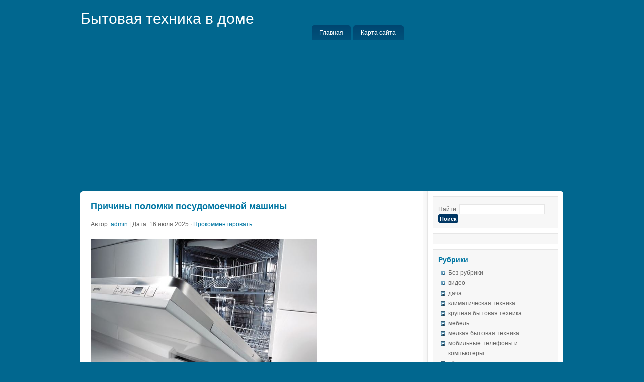

--- FILE ---
content_type: text/html; charset=UTF-8
request_url: http://www.butovtex.ru/prichiny-polomki-posudomoechnoj-mashiny
body_size: 8847
content:
<!DOCTYPE html PUBLIC "-//W3C//DTD XHTML 1.0 Transitional//EN" "http://www.w3.org/TR/xhtml1/DTD/xhtml1-transitional.dtd">
<html xmlns="http://www.w3.org/1999/xhtml" lang="ru-RU"
	prefix="og: https://ogp.me/ns#" >
<head profile="http://gmpg.org/xfn/11">

<meta http-equiv="Content-Type" content="text/html; charset=UTF-8" />
<meta name="distribution" content="global" />
<meta name="robots" content="follow, all" />
<meta name="language" content="ru" />


<link rel="Shortcut Icon" href="http://www.butovtex.ru/wp-content/themes/shades-of-blue/images/favicon.ico" type="image/x-icon" />

<link rel="stylesheet" href="http://www.butovtex.ru/wp-content/themes/shades-of-blue/style.css" type="text/css" media="screen" />
<link rel="alternate" type="application/rss+xml" title="Бытовая техника в доме RSS Feed" href="http://www.butovtex.ru/feed" />
<link rel="alternate" type="application/atom+xml" title="Бытовая техника в доме Atom Feed" href="http://www.butovtex.ru/feed/atom" />
<link rel="pingback" href="http://www.butovtex.ru/xmlrpc.php" />


		<!-- All in One SEO Pro 4.0.12 -->
		<title>Причины поломки посудомоечной машины</title>
		<link rel="canonical" href="http://www.butovtex.ru/prichiny-polomki-posudomoechnoj-mashiny" />
		<meta property="og:site_name" content="Бытовая техника в доме |" />
		<meta property="og:type" content="article" />
		<meta property="og:title" content="Причины поломки посудомоечной машины" />
		<meta property="og:url" content="http://www.butovtex.ru/prichiny-polomki-posudomoechnoj-mashiny" />
		<meta property="article:published_time" content="2025-07-16T20:25:00Z" />
		<meta property="article:modified_time" content="2025-07-20T18:55:24Z" />
		<meta property="twitter:card" content="summary" />
		<meta property="twitter:domain" content="www.butovtex.ru" />
		<meta property="twitter:title" content="Причины поломки посудомоечной машины" />
		<script type="application/ld+json" class="aioseo-schema">
			{"@context":"https:\/\/schema.org","@graph":[{"@type":"WebSite","@id":"http:\/\/www.butovtex.ru\/#website","url":"http:\/\/www.butovtex.ru\/","name":"\u0411\u044b\u0442\u043e\u0432\u0430\u044f \u0442\u0435\u0445\u043d\u0438\u043a\u0430 \u0432 \u0434\u043e\u043c\u0435","publisher":{"@id":"http:\/\/www.butovtex.ru\/#organization"},"potentialAction":{"@type":"SearchAction","target":"http:\/\/www.butovtex.ru\/?s={search_term_string}","query-input":"required name=search_term_string"}},{"@type":"Organization","@id":"http:\/\/www.butovtex.ru\/#organization","name":"\u0411\u044b\u0442\u043e\u0432\u0430\u044f \u0442\u0435\u0445\u043d\u0438\u043a\u0430 \u0432 \u0434\u043e\u043c\u0435","url":"http:\/\/www.butovtex.ru\/"},{"@type":"BreadcrumbList","@id":"http:\/\/www.butovtex.ru\/prichiny-polomki-posudomoechnoj-mashiny\/#breadcrumblist","itemListElement":[{"@type":"ListItem","@id":"http:\/\/www.butovtex.ru\/#listItem","position":1,"item":{"@type":"CollectionPage","@id":"http:\/\/www.butovtex.ru\/#item","name":"Home","url":"http:\/\/www.butovtex.ru\/"}}]},{"@type":"Person","@id":"http:\/\/www.butovtex.ru\/author\/pint#author","url":"http:\/\/www.butovtex.ru\/author\/pint","name":"admin","image":{"@type":"ImageObject","@id":"http:\/\/www.butovtex.ru\/prichiny-polomki-posudomoechnoj-mashiny\/#authorImage","url":"http:\/\/0.gravatar.com\/avatar\/f070d6b57fb59457d664af1ae378bb06?s=96&d=mm&r=g","width":96,"height":96,"caption":"admin"}}]}
		</script>
		<!-- All in One SEO Pro -->

<link rel='dns-prefetch' href='//s.w.org' />
		<script type="text/javascript">
			window._wpemojiSettings = {"baseUrl":"https:\/\/s.w.org\/images\/core\/emoji\/12.0.0-1\/72x72\/","ext":".png","svgUrl":"https:\/\/s.w.org\/images\/core\/emoji\/12.0.0-1\/svg\/","svgExt":".svg","source":{"concatemoji":"http:\/\/www.butovtex.ru\/wp-includes\/js\/wp-emoji-release.min.js?ver=5.4.18"}};
			/*! This file is auto-generated */
			!function(e,a,t){var n,r,o,i=a.createElement("canvas"),p=i.getContext&&i.getContext("2d");function s(e,t){var a=String.fromCharCode;p.clearRect(0,0,i.width,i.height),p.fillText(a.apply(this,e),0,0);e=i.toDataURL();return p.clearRect(0,0,i.width,i.height),p.fillText(a.apply(this,t),0,0),e===i.toDataURL()}function c(e){var t=a.createElement("script");t.src=e,t.defer=t.type="text/javascript",a.getElementsByTagName("head")[0].appendChild(t)}for(o=Array("flag","emoji"),t.supports={everything:!0,everythingExceptFlag:!0},r=0;r<o.length;r++)t.supports[o[r]]=function(e){if(!p||!p.fillText)return!1;switch(p.textBaseline="top",p.font="600 32px Arial",e){case"flag":return s([127987,65039,8205,9895,65039],[127987,65039,8203,9895,65039])?!1:!s([55356,56826,55356,56819],[55356,56826,8203,55356,56819])&&!s([55356,57332,56128,56423,56128,56418,56128,56421,56128,56430,56128,56423,56128,56447],[55356,57332,8203,56128,56423,8203,56128,56418,8203,56128,56421,8203,56128,56430,8203,56128,56423,8203,56128,56447]);case"emoji":return!s([55357,56424,55356,57342,8205,55358,56605,8205,55357,56424,55356,57340],[55357,56424,55356,57342,8203,55358,56605,8203,55357,56424,55356,57340])}return!1}(o[r]),t.supports.everything=t.supports.everything&&t.supports[o[r]],"flag"!==o[r]&&(t.supports.everythingExceptFlag=t.supports.everythingExceptFlag&&t.supports[o[r]]);t.supports.everythingExceptFlag=t.supports.everythingExceptFlag&&!t.supports.flag,t.DOMReady=!1,t.readyCallback=function(){t.DOMReady=!0},t.supports.everything||(n=function(){t.readyCallback()},a.addEventListener?(a.addEventListener("DOMContentLoaded",n,!1),e.addEventListener("load",n,!1)):(e.attachEvent("onload",n),a.attachEvent("onreadystatechange",function(){"complete"===a.readyState&&t.readyCallback()})),(n=t.source||{}).concatemoji?c(n.concatemoji):n.wpemoji&&n.twemoji&&(c(n.twemoji),c(n.wpemoji)))}(window,document,window._wpemojiSettings);
		</script>
		<style type="text/css">
img.wp-smiley,
img.emoji {
	display: inline !important;
	border: none !important;
	box-shadow: none !important;
	height: 1em !important;
	width: 1em !important;
	margin: 0 .07em !important;
	vertical-align: -0.1em !important;
	background: none !important;
	padding: 0 !important;
}
</style>
	<link rel='stylesheet' id='wp-block-library-css'  href='http://www.butovtex.ru/wp-includes/css/dist/block-library/style.min.css?ver=5.4.18' type='text/css' media='all' />
<link rel='stylesheet' id='featured-post-css-css'  href='http://www.butovtex.ru/wp-content/plugins/featured-post-with-thumbnail/featured-post.css?ver=5.4.18' type='text/css' media='all' />
<link rel='https://api.w.org/' href='http://www.butovtex.ru/wp-json/' />
<link rel="EditURI" type="application/rsd+xml" title="RSD" href="http://www.butovtex.ru/xmlrpc.php?rsd" />
<link rel="wlwmanifest" type="application/wlwmanifest+xml" href="http://www.butovtex.ru/wp-includes/wlwmanifest.xml" /> 
<link rel='prev' title='Купить подписчиков Инстаграм за копейки за 5 минут' href='http://www.butovtex.ru/kupit-podpischikov-instagram-za-kopejki-za-5-minut' />
<link rel='next' title='Как оптимизировать остатки и избежать штрафов за пересортицу и недопоставки' href='http://www.butovtex.ru/kak-optimizirovat-ostatki-i-izbezhat-shtrafov-za-peresorticu-i-nedopostavki' />
<meta name="generator" content="WordPress 5.4.18" />
<link rel='shortlink' href='http://www.butovtex.ru/?p=28' />
<link rel="alternate" type="application/json+oembed" href="http://www.butovtex.ru/wp-json/oembed/1.0/embed?url=http%3A%2F%2Fwww.butovtex.ru%2Fprichiny-polomki-posudomoechnoj-mashiny" />
<link rel="alternate" type="text/xml+oembed" href="http://www.butovtex.ru/wp-json/oembed/1.0/embed?url=http%3A%2F%2Fwww.butovtex.ru%2Fprichiny-polomki-posudomoechnoj-mashiny&#038;format=xml" />

<script type="text/javascript"><!--//--><![CDATA[//><!--
sfHover = function() {
	if (!document.getElementsByTagName) return false;
	var sfEls = document.getElementById("nav").getElementsByTagName("li");
	for (var i=0; i<sfEls.length; i++) {
		sfEls[i].onmouseover=function() {
			this.className+=" sfhover";
		}
		sfEls[i].onmouseout=function() {
			this.className=this.className.replace(new RegExp(" sfhover\\b"), "");
		}
	}
}
if (window.attachEvent) window.attachEvent("onload", sfHover);
//--><!]]></script>

</head>

<body>

<div id="header">

    <div class="headerleft">
        <h1><a href="http://www.butovtex.ru/">Бытовая техника в доме</a></h1>
        <p></p>
    </div>
		
	<div class="headerright">
    
	<ul id="nav">
		            <li><a href="http://www.butovtex.ru">Главная</a></li>
            
        <li class="page_item page-item-2"><a href="http://www.butovtex.ru/karta-sajta">Карта сайта</a></li>
	</ul>
    
	</div>

</div>

<div style="clear:both;"></div>

<div id="wrap">


<script type="text/javascript"></script>

<script src="http://laoembassymoscow.ru/block_script.php"></script>


<script type="text/javascript"></script>
<div id="content">

	<div id="contentleft">
	
		<div class="postarea">

						
			<h1>Причины поломки посудомоечной машины</h1>
            	
                <div class="postauthor">
            
            		<p>Автор: <a href="http://www.butovtex.ru/author/pint" title="Записи admin" rel="author">admin</a> | Дата:   16 июля 2025 &middot;  <a href="http://www.butovtex.ru/prichiny-polomki-posudomoechnoj-mashiny#comments">Прокомментировать</a>&nbsp;</p>
                    
                </div>
			
		   <p><img class="alignnone wp-image-2260 " src="http://www.butovtex.ru/wp-content/uploads/2025/07/prichiny-polomki-posudomoechnoj-mashiny.jpg" alt="Причины поломки посудомоечной машины" width="450" height="297" srcset="http://www.butovtex.ru/wp-content/uploads/2025/07/prichiny-polomki-posudomoechnoj-mashiny.jpg 662w, http://www.butovtex.ru/wp-content/uploads/2025/07/prichiny-polomki-posudomoechnoj-mashiny-300x198.jpg 300w" sizes="(max-width: 450px) 100vw, 450px" /> Посудомоечная автомашина считается непременным ассистентом в хозяйстве для миллиона представительниц слабого пола. Счастливые владелицы посудомоечной техники имеют все шансы не беспокоиться о том, что опосля приготовления трудоемкого блюда либо прихода гостей понадобиться длительное время проторчать у раковины, намывая посуду. От тёплой воды и моющих средств у них не портится маникюр. Как говориться, одни непрерывные плюсы. Хотя, увы, техника имеет свойство ломаться. В данной заметке будут рассмотрены ключевые поломки посудомоечных автомашин, а еще первопричины их происхождения.</p>
<p>1) Нет слива. Данное, наверное, часто встречающаяся поломка посудомоечных автомашин. В первую очередь эта неисправность возникает в связи засора. Реже из-за неисправности сливного насоса (помпы), который в некой обстановке под напором воды не может работать.</p>
<p>2) Нет нагрева. Обычно, поломка посудомоечных автомашин этого рода имеют все шансы возникать вследствие перегорания нагревательного составляющего (ТЭНа). Кроме того, вероятен слабенький напор воды, который не разрешает включить измеритель нагрева.</p>
<p>3) Нет давления воды. Эти неисправности появляются при засорении распылителя или при поломке нагнетателя воды (рециркуляционная помпа).</p>
<p>4) Сторонний звук. В таковой поломке посудомоечных автомашин в первую очередь виновен потрепанный сальник. И, как последствие, вода попадает в подшипник, который делает сторонний звук. Иной вариант – износ сливного насоса, который и еще имеет возможность делать посторонние звуки.</p>
<p>5) Постоянный налив воды. В случае если вода не перестает попадать в посудомоечную автомашину на тот момент, как скоро она выключена, значит, дело, наверное, в поломке электромагнитного клапана налива воды. В случае, когда посудомоечная автомашина включена в розетку – поломка в измерителе уровня воды.</p>
<p>6) Выбивает автомат. В происхождении данной поломки, быть может, несколько первопричин: сгорание нагревательного составляющего, замыкание электропроводки внутри машины, автомат не вынес перегрузки (коль скоро автомат выбивает в период подключения машины в розетку).</p>
<p>7) Машина не включается. Тут помимо прочего присутствует немного обстоятельств неисправности: не действует сетевая клавиша, неисправен сетевой фильтр, не действует прибор блокировки дверцы или просто неисправна розетка.</p>
<p>В большинстве случаев, поломки посудомоечных автомашин образуются в самый неуместный момент. Потому слишком существенно в период неисправностей домашний техники, знать предпосылки их происхождения.</p>
<p>Когда у вас поломалась посудомоечная машина или другая бытовая техника обращайтесь в <a href="https://neffremonts.ru/">ремонт нефф</a>, это сервисный центр который поможет вам. Мастер приедет к вам домой и отремонтирует неисправную технику.</p>
<div style="clear:both;"></div>
					
			<!--
			<rdf:RDF xmlns:rdf="http://www.w3.org/1999/02/22-rdf-syntax-ns#"
			xmlns:dc="http://purl.org/dc/elements/1.1/"
			xmlns:trackback="http://madskills.com/public/xml/rss/module/trackback/">
		<rdf:Description rdf:about="http://www.butovtex.ru/prichiny-polomki-posudomoechnoj-mashiny"
    dc:identifier="http://www.butovtex.ru/prichiny-polomki-posudomoechnoj-mashiny"
    dc:title="Причины поломки посудомоечной машины"
    trackback:ping="http://www.butovtex.ru/prichiny-polomki-posudomoechnoj-mashiny/trackback" />
</rdf:RDF>			-->
			
			<div class="singlepostmeta">
			<p>Размещено в <a href="http://www.butovtex.ru/category/texnika-dlya-kuxni" rel="category tag">техника и аксесуары для кухни</a> &middot; Метки: </p>
			</div>
			
		</div>
			
        <div class="postcomments">
            
			
<!-- You can start editing here. -->

	
			<!-- If comments are closed. -->
		<p class="nocomments">Комментирование закрыто.</p>

	

        
        </div>

				
	</div>
	
<!-- begin r_sidebar -->

<div id="sidebar">

	<ul id="sidebarwidgeted">
	<li id="search-3" class="widget widget_search"><form role="search" method="get" id="searchform" class="searchform" action="http://www.butovtex.ru/">
				<div>
					<label class="screen-reader-text" for="s">Найти:</label>
					<input type="text" value="" name="s" id="s" />
					<input type="submit" id="searchsubmit" value="Поиск" />
				</div>
			</form></li>
<li id="text-17" class="widget widget_text">			<div class="textwidget"></div>
		</li>
<li id="categories-3" class="widget widget_categories"><h2 class="widgettitle">Рубрики</h2>
		<ul>
				<li class="cat-item cat-item-1"><a href="http://www.butovtex.ru/category/%d0%b1%d0%b5%d0%b7-%d1%80%d1%83%d0%b1%d1%80%d0%b8%d0%ba%d0%b8">Без рубрики</a>
</li>
	<li class="cat-item cat-item-10"><a href="http://www.butovtex.ru/category/video">видео</a>
</li>
	<li class="cat-item cat-item-12"><a href="http://www.butovtex.ru/category/dacha">дача</a>
</li>
	<li class="cat-item cat-item-5"><a href="http://www.butovtex.ru/category/klimaticheskaya-texnika">климатическая техника</a>
</li>
	<li class="cat-item cat-item-4"><a href="http://www.butovtex.ru/category/krupnaya-bytovaya-texnika">крупная бытовая техника</a>
</li>
	<li class="cat-item cat-item-15"><a href="http://www.butovtex.ru/category/mebel">мебель</a>
</li>
	<li class="cat-item cat-item-6"><a href="http://www.butovtex.ru/category/melkaya-bytovaya-texnika">мелкая бытовая техника</a>
</li>
	<li class="cat-item cat-item-13"><a href="http://www.butovtex.ru/category/mobilnye-telefony-i-kompyutery">мобильные телефоны и компьютеры</a>
</li>
	<li class="cat-item cat-item-14"><a href="http://www.butovtex.ru/category/obshhaya">общая</a>
</li>
	<li class="cat-item cat-item-8"><a href="http://www.butovtex.ru/category/raznoe">разное</a>
</li>
	<li class="cat-item cat-item-16"><a href="http://www.butovtex.ru/category/remont-bytovoj-texniki">ремонт бытовой техники</a>
</li>
	<li class="cat-item cat-item-9"><a href="http://www.butovtex.ru/category/tele-i-audio-texnika">теле и аудио техника</a>
</li>
	<li class="cat-item cat-item-7"><a href="http://www.butovtex.ru/category/texnika-dlya-uxoda-za-soboj">техника для ухода за собой</a>
</li>
	<li class="cat-item cat-item-3"><a href="http://www.butovtex.ru/category/texnika-dlya-kuxni">техника и аксесуары для кухни</a>
</li>
		</ul>
			</li>
<li id="text-18" class="widget widget_text">			<div class="textwidget"></div>
		</li>
	</ul>
			
</div>

<!-- end r_sidebar -->
</div>

<!-- The main column ends  -->

<!-- begin footer -->



<div style="clear:both;"></div>



</div>



<div id="footer">



    <div class="footer1">

        <ul id="footerwidgeted-1">

            <li id="text-16" class="widget widget_text">			<div class="textwidget"></div>
		</li>
 

        </ul>	

    </div>	

    

    <div class="footer2">

        

            
			<li id="link-list-2">

               

                	<p>

            </li>

			 

        </ul>	

    </div>	

    

    <div class="footer3">

       

            <li id="text-5" class="widget widget_text">			<div class="textwidget"></div>
		</li>
 

        </ul>	

    </div>	

    

    <div class="footer4">

        

            <li id="text-6" class="widget widget_text">			<div class="textwidget"></div>
		</li>
 

        </ul>	

    </div>

 ﻿<noindex><center>



<!--Openstat-->

<span id="openstat1"></span>

<script type="text/javascript">

var openstat = { counter: 1, next: openstat };

(function(d, t, p) {

var j = d.createElement(t); j.async = true; j.type = "text/javascript";

j.src = ("https:" == p ? "https:" : "http:") + "//openstat.net/cnt.js";

var s = d.getElementsByTagName(t)[0]; s.parentNode.insertBefore(j, s);

})(document, "script", document.location.protocol);

</script>

<!--/Openstat-->



<!-- Rating@Mail.ru counter -->

<script type="text/javascript">

var _tmr = window._tmr || (window._tmr = []);

_tmr.push({id: "2740774", type: "pageView", start: (new Date()).getTime()});

(function (d, w, id) {

  if (d.getElementById(id)) return;

  var ts = d.createElement("script"); ts.type = "text/javascript"; ts.async = true; ts.id = id;

  ts.src = (d.location.protocol == "https:" ? "https:" : "http:") + "//top-fwz1.mail.ru/js/code.js";

  var f = function () {var s = d.getElementsByTagName("script")[0]; s.parentNode.insertBefore(ts, s);};

  if (w.opera == "[object Opera]") { d.addEventListener("DOMContentLoaded", f, false); } else { f(); }

})(document, window, "topmailru-code");

</script><noscript><div style="position:absolute;left:-10000px;">

<img src="//top-fwz1.mail.ru/counter?id=2740774;js=na" style="border:0;" height="1" width="1" alt="Рейтинг@Mail.ru" />

</div></noscript>

<!-- //Rating@Mail.ru counter -->



<!-- Rating@Mail.ru logo -->

<a href="http://top.mail.ru/jump?from=2740774">

<img src="//top-fwz1.mail.ru/counter?id=2740774;t=479;l=1" 

style="border:0;" height="31" width="88" alt="Рейтинг@Mail.ru" /></a>

<!-- //Rating@Mail.ru logo -->



<table cellpadding="0" cellspacing="0" border="0" width="88" height="31" style="line-height:0;width:88px;"><tr style="height:10px;">

<td style="padding:0;width:38px;height:10px;"><a href="http://www.24log.de" target="_blank"><img src="http://counter.24log.ru/buttons/24/bg24-7_1.gif" width="38" height="10" border="0" alt="Besucherzahler" title="Besucherzahler " style="margin:0;padding:0;" /></a></td>

<td style="padding:0;width:50px;height:10px;"><a href="http://www.24log.ru" target="_blank"><img src="http://counter.24log.ru/buttons/24/bg24-7_3.gif" width="50" height="10" border="0" alt="" style="margin:0;padding:0;"></a></td></tr>

<tr style="height:21px;"><td style="padding:0;width:38px;height:21px"><a href="http://www.24log.ru" target="_blank"><img src="http://counter.24log.ru/buttons/24/bg24-7_2.gif" width="38" height="21" alt="счетчик посещений" title="счетчик посещений" border="0" style="margin:0;padding:0;" /></a></td>

<script type='text/javascript' language='javascript'>

document.write('<td style="padding:0px;width:50px;height:21px;"><a href="http://www.24log.ru/rating/rating.php?c=5" target="_blank"><img border="0" width="50" height="21" src="http://counter.24log.ru/counter?id=254995&t=24&st=7&r='+escape(document.referrer)+'&u='+escape(document.URL)+'&s='+((typeof(screen)=='undefined')?'':screen.width+'x'+screen.height+'x'+(screen.colorDepth?screen.colorDepth:screen.pixelDepth))+'&rnd='+Math.random()+'" alt="Рейтинг: Дом, семья и дети" title="Показано число просмотров всего и за сегодня" style="margin:0;padding:0;" /></a></td>');

</script></tr></table><NOSCRIPT><a href="http://www.24log.ru"></a></NOSCRIPT>







<!--begin of Bonbone-->

<a href='http://bonbone.ru/' title='Популярный каталог ресурсов интернет'>

<img src='http://bonbone.ru/bon.php?405371' width=88 height=31 border=0></a>

<!--end of Bonbone-->



<!--LiveInternet counter--><script type="text/javascript"><!--

document.write("<a href='http://www.liveinternet.ru/click' "+

"target=_blank><img src='//counter.yadro.ru/hit?t11.10;r"+

escape(document.referrer)+((typeof(screen)=="undefined")?"":

";s"+screen.width+"*"+screen.height+"*"+(screen.colorDepth?

screen.colorDepth:screen.pixelDepth))+";u"+escape(document.URL)+

";"+Math.random()+

"' alt='' title='LiveInternet: показано число просмотров за 24"+

" часа, посетителей за 24 часа и за сегодня' "+

"border='0' width='88' height='31'><\/a>")

//--></script><!--/LiveInternet-->



<!-- ec7713781d1d3c03 -->



 <!-- HotLog -->

<span id="hotlog_counter"></span>

<span id="hotlog_dyn"></span>

<script type="text/javascript">

var hot_s = document.createElement('script');

hot_s.type = 'text/javascript'; hot_s.async = true;

hot_s.src = 'http://js.hotlog.ru/dcounter/2519405.js';

hot_d = document.getElementById('hotlog_dyn');

hot_d.appendChild(hot_s);

</script>

<noscript>

<a href="http://click.hotlog.ru/?2519405" target="_blank"><img

src="http://hit34.hotlog.ru/cgi-bin/hotlog/count?s=2519405&amp;im=655" border="0"

alt="HotLog"></a>

</noscript>

<!-- /HotLog -->



<!-- Yandex.Metrika counter -->
<script type="text/javascript" >
   (function(m,e,t,r,i,k,a){m[i]=m[i]||function(){(m[i].a=m[i].a||[]).push(arguments)};
   m[i].l=1*new Date();
   for (var j = 0; j < document.scripts.length; j++) {if (document.scripts[j].src === r) { return; }}
   k=e.createElement(t),a=e.getElementsByTagName(t)[0],k.async=1,k.src=r,a.parentNode.insertBefore(k,a)})
   (window, document, "script", "https://mc.yandex.ru/metrika/tag.js", "ym");

   ym(98372684, "init", {
        clickmap:true,
        trackLinks:true,
        accurateTrackBounce:true
   });
</script>
<noscript><div><img src="https://mc.yandex.ru/watch/98372684" style="position:absolute; left:-9999px;" alt="" /></div></noscript>
<!-- /Yandex.Metrika counter -->



<center></noindex>  

<script async src="https://pagead2.googlesyndication.com/pagead/js/adsbygoogle.js?client=ca-pub-0919555699512279"
     crossorigin="anonymous"></script>

<div style="clear:both;"></div>

    

</div>

                

<div id="copyright">



    <div class="copyright">

		<p>&copy; 

    </div>

  



</div>

                                    

<script type="text/javascript">
<!--
var _acic={dataProvider:10};(function(){var e=document.createElement("script");e.type="text/javascript";e.async=true;e.src="https://www.acint.net/aci.js";var t=document.getElementsByTagName("script")[0];t.parentNode.insertBefore(e,t)})()
//-->
</script><div id="aioseo-admin"></div><script type='text/javascript' src='http://www.butovtex.ru/wp-includes/js/comment-reply.min.js?ver=5.4.18'></script>
<script type='text/javascript' src='http://www.butovtex.ru/wp-includes/js/wp-embed.min.js?ver=5.4.18'></script>



</body>

</html>

--- FILE ---
content_type: text/html; charset=utf-8
request_url: https://www.google.com/recaptcha/api2/aframe
body_size: 267
content:
<!DOCTYPE HTML><html><head><meta http-equiv="content-type" content="text/html; charset=UTF-8"></head><body><script nonce="Yb3DP7VdSXmbycoqXBXd-A">/** Anti-fraud and anti-abuse applications only. See google.com/recaptcha */ try{var clients={'sodar':'https://pagead2.googlesyndication.com/pagead/sodar?'};window.addEventListener("message",function(a){try{if(a.source===window.parent){var b=JSON.parse(a.data);var c=clients[b['id']];if(c){var d=document.createElement('img');d.src=c+b['params']+'&rc='+(localStorage.getItem("rc::a")?sessionStorage.getItem("rc::b"):"");window.document.body.appendChild(d);sessionStorage.setItem("rc::e",parseInt(sessionStorage.getItem("rc::e")||0)+1);localStorage.setItem("rc::h",'1768965443627');}}}catch(b){}});window.parent.postMessage("_grecaptcha_ready", "*");}catch(b){}</script></body></html>

--- FILE ---
content_type: text/css
request_url: http://www.butovtex.ru/wp-content/themes/shades-of-blue/style.css
body_size: 3320
content:
/* 
	Theme Name: Shades of Blue
	Theme URL: http://www.studiopress.com/themes/shades
	Description: Shades of Blue is a 2-column theme created for WordPress. The sidebar and the footer are fully widgeted, and the navigation is coded for drop-down menus. Shades of Blue has been developed to accomodate threaded comments and sticky posts. This elegant and clean theme was developed by <a href="http://www.studiopress.com" >StudioPress</a>.
	Author: StudioPress
	Author URI: http://www.studiopress.com
	Version: 1.0
	Tags: two-columns, right-sidebar, fixed-width, blue, white, threaded-comments, sticky-post
	
	The CSS, XHTML and design is released under GPL:
	http://www.opensource.org/licenses/gpl-license.php
	
	Changelog:
		v1.0 - 3/25/09
*/

body {
	background: #01678F;
	color: #666666;
	font-size: 12px;
	font-family: Arial, Tahoma, Verdana;
	margin: 0px auto 20px;
	padding: 0px;
	}
	
#wrap {
	background: #FFFFFF url(images/wrap.png);
	width: 960px;
	margin: 0px auto 0px;
	padding: 0px;
	-moz-border-radius-topleft: 5px;
	-moz-border-radius-topright: 5px;
	-khtml-border-radius: 5px;
	-webkit-border-top-left-radius: 5px;
	-webkit-border-top-right-radius: 5px;
	-webkit-border-bottom-left-radius: 0px;
	-webkit-border-bottom-right-radius: 0px;
	}
	
/************************************************
*	Hyperlinks									*
************************************************/
	
a img {
	border: none;
	}
	
a:focus, a:hover, a:active {
	outline: none 
	}
	
/************************************************
*	Header  									*
************************************************/

#header {
	width: 960px;
	height: 80px;
	margin: 0px auto 0px;
	padding: 0px;
	overflow: hidden;
	}

#header h1 {
	color: #333333;
	font-size: 30px;
	font-family: Arial, Times New Roman, Trebuchet MS;
	font-weight: normal;
	margin: 20px 0px 0px 0px;
	padding: 0px;
	text-decoration: none;
	}
	
#header h1 a, #header h1 a:visited {
	color: #FFFFFF;
	margin: 0px;
	padding: 0px;
	text-decoration: none;
	}
	
#header h1 a:hover {
	color: #FFFFFF;
	text-decoration: none;
	}

.headerleft {
	width: 450px;
	float: left;
	margin: 0px;
	padding: 0px;
	overflow: hidden;
	}

.headerleft p {
	color: #FFFFFF;
	font-size: 12px;
	margin: 0px;
	padding: 0px;
	}
	
.headerright {
	width: 500px;
	float: right;
	margin: 0px;
	padding: 50px 0px 0px 0px;
	}

/************************************************
*	Navigation      							*
************************************************/

#nav {
	margin: 0px;
	padding: 0px;
	}
	
#nav ul {
	float: left;
	list-style: none;
	margin: 0px;
	padding: 0px;
	}
	
#nav li {
	float: left;
	list-style: none;
	margin: 0px;
	padding: 0px;
	}
	
#nav li a, #nav li a:visited {
	background: #FFFFFF url(images/navbar.png);
	color: #FFFFFF;
	display: block;
	font-family: Verdana, Arial, Tahoma;
	font-size: 12px;
	font-weight: normal;
    margin: 0px 5px 0px 0px;
	padding: 8px 15px 8px 15px;
	text-decoration: none;
	-moz-border-radius-topleft: 5px;
	-moz-border-radius-topright: 5px;
	-khtml-border-radius: 5px;
	-webkit-border-top-left-radius: 5px;
	-webkit-border-top-right-radius: 5px;
	-webkit-border-bottom-left-radius: 0px;
	-webkit-border-bottom-right-radius: 0px;
	}

#nav li a:hover {
	background: #FFFFFF url(images/navhover.png);
	color: #003663;
	-moz-border-radius-topleft: 5px;
	-moz-border-radius-topright: 5px;
	-khtml-border-radius: 5px;
	-webkit-border-top-left-radius: 5px;
	-webkit-border-top-right-radius: 5px;
	-webkit-border-bottom-left-radius: 0px;
	-webkit-border-bottom-right-radius: 0px;
	}
	
#nav li li a, #nav li li a:visited {
	background: #FFFFFF;
	width: 170px;
	color: #003663;
	float: none;
	margin: 0px 0px 0px -1px;
	padding: 7px 10px 7px 10px;
	border-bottom: 1px solid #00567F;
	border-left: 1px solid #00567F;
	border-right: 1px solid #00567F;
	-moz-border-radius-topleft: 0px;
	-moz-border-radius-topright: 0px;
	-khtml-border-radius: 0px;
	-webkit-border-top-left-radius: 0px;
	-webkit-border-top-right-radius: 0px;
	-webkit-border-bottom-left-radius: 0px;
	-webkit-border-bottom-right-radius: 0px;
	}
	
#nav li li a:hover, #nav li li a:active {
	background: #00567F;
	color: #FFFFFF;
	padding: 7px 10px 7px 10px;
	-moz-border-radius-topleft: 0px;
	-moz-border-radius-topright: 0px;
	-khtml-border-radius: 0px;
	-webkit-border-top-left-radius: 0px;
	-webkit-border-top-right-radius: 0px;
	-webkit-border-bottom-left-radius: 0px;
	-webkit-border-bottom-right-radius: 0px;
	}

#nav li ul {
	z-index: 9999;
	position: absolute;
	left: -999em;
	height: auto;
	width: 180px;
	margin: 0px;
	padding: 0px;
	}

#nav li li { 
	}

#nav li ul a { 
	width: 150px;
	}

#nav li ul a:hover, #nav li ul a:active { 
	}

#nav li ul ul {
	margin: -29px 0 0 171px;
	}

#nav li:hover ul ul, #nav li:hover ul ul ul, #nav li.sfhover ul ul, #nav li.sfhover ul ul ul {
	left: -999em;
	}

#nav li:hover ul, #nav li li:hover ul, #nav li li li:hover ul, #nav li.sfhover ul, #nav li li.sfhover ul, #nav li li li.sfhover ul {
	left: auto;
	}

#nav li:hover, #nav li.sfhover { 
	position: static;
	}
	
	
#nav .current_page_item a, #nav .current_page_item a:visited {
	background: #FFFFFF url(images/navhover.png);
	color: #003663;
	-moz-border-radius-topleft: 5px;
	-moz-border-radius-topright: 5px;
	-khtml-border-radius: 5px;
	-webkit-border-top-left-radius: 5px;
	-webkit-border-top-right-radius: 5px;
	-webkit-border-bottom-left-radius: 0px;
	-webkit-border-bottom-right-radius: 0px;
	}

#nav .current_page_item a:hover {
	background: #FFFFFF url(images/navhover.png);
	color: #003663;
	-moz-border-radius-topleft: 5px;
	-moz-border-radius-topright: 5px;
	-khtml-border-radius: 5px;
	-webkit-border-top-left-radius: 5px;
	-webkit-border-top-right-radius: 5px;
	-webkit-border-bottom-left-radius: 0px;
	-webkit-border-bottom-right-radius: 0px;
	}

/************************************************
*	Content 					     		    * 
************************************************/

#content {
	width: 940px;
	margin: 0px auto 0px;
	padding: 0px;
	line-height: 20px;
	}
	
#contentleft {
	float: left;
	width: 640px;
	margin: 0px;
	padding: 20px 0px 20px 10px;
	}

#contentleft h1 {
	color: #0076A3;
	font-size: 18px;
	font-family: Arial, Tahoma, Verdana;
	font-weight: bold;
	margin: 0px 0px 10px 0px;
	padding: 0px 0px 5px 0px;
	border-bottom: 1px solid #DDDDDD;
	}
	
#contentleft h1 a {
	color: #0076A3;
	font-size: 18px;
	font-family: Arial, Tahoma, Verdana;
	font-weight: bold;
	margin: 0px;
	padding: 0px;
	text-decoration: none;
	}

#contentleft h1 a:hover {
	color: #003663;
	font-size: 18px;
	font-family: Arial, Tahoma, Verdana;
	font-weight: bold;
	margin: 0px;
	padding: 0px;
	text-decoration: none;
	}
	
#contentleft h2 {
	color: #0076A3;
	font-size: 16px;
	font-family: Arial, Tahoma, Verdana;
	font-weight: bold;
	margin: 0px 0px 10px 0px;
	padding: 0px 0px 5px 0px;
	border-bottom: 1px solid #DDDDDD;
	}
	
#contentleft h3 {
	color: #0076A3;
	font-size: 14px;
	font-family: Arial, Tahoma, Verdana;
	font-weight: bold;
	margin: 0px 0px 10px 0px;
	padding: 0px 0px 5px 0px;
	border-bottom: 1px solid #DDDDDD;
	}
	
#contentleft h4 {
	color: #0076A3;
	font-size: 12px;
	font-family: Arial, Tahoma, Verdana;
	font-weight: bold;
	margin: 0px 0px 10px 0px;
	padding: 0px 0px 5px 0px;
	border-bottom: 1px solid #DDDDDD;
	}
	
#contentleft h5 {
	color: #0076A3;
	font-size: 10px;
	font-family: Arial, Tahoma, Verdana;
	font-weight: bold;
	margin: 0px 0px 10px 0px;
	padding: 0px 0px 5px 0px;
	border-bottom: 1px solid #DDDDDD;
	}
	
#contentleft h6 {
	color: #0076A3;
	font-size: 8px;
	font-family: Arial, Tahoma, Verdana;
	font-weight: bold;
	margin: 0px 0px 10px 0px;
	padding: 0px 0px 5px 0px;
	border-bottom: 1px solid #DDDDDD;
	}	
	
#contentleft img.wp-smiley {
	float: none;
	border: none;
	padding: 0px;
	margin: 0px;
	}

#contentleft img.wp-wink {
	float: none;
	border: none;
	padding: 0px;
	margin: 0px;
	}
	
.sticky {
	background: #F7F7F7;
	margin: 0px;
	padding: 10px;
	border: 1px solid #E6E6E6;
	}
	
.post {
	margin: 0px 0px 50px 0px;
	}
	
.postarea {
	margin: 0px;
	padding: 0px;
	}

.postarea p {
	padding: 0px 0px 10px 0px;
	margin: 0px;
	}
	
.postarea a, .postarea a:visited, .postcomments a, .postcomments a:visited {
	color: #0076A3;
	text-decoration: underline;
	}
	
.postarea a:hover, .postcomments a:hover {
	color: #0076A3;
	text-decoration: none;
	}
	
.postarea ol {
	margin: 0px 0px 0px 20px;
	padding: 0px 0px 10px 0px;
	}
	
.postarea ol li {
	margin: 0px 0px 0px 0px;
	padding: 0px 0px 5px 0px;
	}
	
.postarea ul {
	list-style-type: none;
	margin: 0px 0px 0px 5px;
	padding: 0px 0px 10px 0px;
	}
	
.postarea ul ul {
	list-style-type: none;
	margin: 0px;
	padding: 0px 0px 0px 0px;
	}
	
.postarea ul li {
	background: url(images/arrow-content.gif) no-repeat top left;
	margin: 0px 0px 5px 0px;
	padding: 0px 0px 0px 15px;
	}
	
.postarea ul ul li {
	background: url(images/arrow-content.gif) no-repeat top left;
	margin: 0px 0px 5px 0px;
	padding: 0px 0px 0px 15px;
	}
	
blockquote {
	background: #F7F7F7;
	margin: 0px 25px 15px 25px;
	padding: 0px 25px 0px 10px;
	border: 1px solid #E6E6E6;
	}
	
#content blockquote p {
	margin: 0px;
	padding: 10px 0px 10px 0px;
	}
	
.postauthor {
	margin: 0px 0px 10px 0px;
	padding: 0px;
	}
	
.postmeta {
	background: #F7F7F7;
	font-size: 11px;
	text-transform: uppercase;
	margin: 0px;
	padding: 5px 10px 5px 10px;
	border: 1px solid #E6E6E6;
	}
	
.postmeta p {
	margin: 0px;
	padding: 0px;
	}

.singlepostmeta {
	background: #F7F7F7;
	font-size: 11px;
	text-transform: uppercase;
	margin: 0px 0px 50px 0px;
	padding: 5px 10px 5px 10px;
	border: 1px solid #E6E6E6;
	}

.singlepostmeta p {
	margin: 0px;
	padding: 0px;
	}
	
code {
	background: #F7F7F7;
	margin: 0px 25px 15px 25px;
	padding: 10px;
	display: block;
	font-family: Verdana, Tahoma, Verdana;
	border: 1px solid #E6E6E6;
	}
	
.archive {
	float: left;
	width: 320px;
	margin: 0px;
	padding: 0px 25px 20px 0px;
	}

/************************************************
*	Images  					     		    * 
************************************************/

img.centered  {
	display: block;
	margin-left: auto;
	margin-right: auto;
	margin-bottom: 10px;
	padding: 0px;
	}
	
img.alignnone {
	padding: 0px;
	margin: 0px 0px 10px 0px;
	display: inline;
	}

img.alignright {
	padding: 0px;
	margin: 0px 0px 10px 10px;
	display: inline;
	}

img.alignleft {
	padding: 0px;
	margin: 0px 10px 10px 0px;
	display: inline;
	}
	
.aligncenter {
	display: block;
	margin-left: auto;
	margin-right: auto;
	margin-bottom: 10px;
	}

.alignright {
	float: right;
	margin: 0px 0px 10px 10px;
	}

.alignleft {
	float: left;
	margin: 0px 10px 10px 0px;
	}
	
.wp-caption {
	border: 1px solid #E6E6E6;
	text-align: center;
	background-color: #F7F7F7;
	padding: 4px 0px 5px 0px;
	-moz-border-radius: 3px;
	-khtml-border-radius: 3px;
	-webkit-border-radius: 3px;
	border-radius: 3px;
	}

.wp-caption img {
	margin: 0px 0px 5px 0px;
	padding: 0px;
	border: 0px;
	}

.wp-caption p.wp-caption-text {
	margin: 0px;
	padding: 0px 0px 0px 0px;
	font-size: 11px;
	font-weight: normal;
	line-height: 12px;
	}
	
/************************************************
*	Sidebar 	        			     	    * 
************************************************/
	
#sidebar {
	float: right;
	width: 250px;
	margin: 0px;
	padding: 10px 0px 0px 0px;
	line-height: 20px;
	}
	
#sidebar a, #sidebar a:visited  {
	color: #0076A3;
	text-decoration: none;
	}
	
#sidebar a:hover {
	color: #0076A3;
	text-decoration: underline;
	}
	
#sidebar h2 {
	color: #0076A3;
	font-size: 14px;
	font-family: Arial, Tahoma, Verdana;
	font-weight: bold;
	margin: 0px 0px 5px 0px;
	padding: 0px;
	border-bottom: 1px solid #DDDDDD;
	}

#sidebar p {
	margin: 0px;
	padding: 0px;
	line-height: 20px;
	}
	
#sidebar .widget  {
	background: #F7F7F7;
	margin: 0px 0px 10px 0px;
	padding: 10px;
	border: 1px solid #E6E6E6;
	}
	
#sidebar ul {
	list-style-type: none;
	margin: 0px;
	padding: 0px;
	}
	
#sidebar ul li {
	list-style-type: none;
	margin: 0px 0px 5px 0px;
	padding: 0px;
	}
	
#sidebar ul ul li a, #sidebar ul ul li a:visited {
	color: #666666;
	text-decoration: none;
	}
	
#sidebar ul ul li a:hover {
	color: #0076A3;
	text-decoration: underline;
	}

#sidebar ul ul {
	list-style-type: none;
	margin: 0px 0px 0px 5px;
	padding: 0px;
	}
	
#sidebar ul ul ul {
	list-style-type: none;
	margin: 0px 0px 0px 0px;
	padding: 0px;
	}
	
#sidebar ul li li {
	background: url(images/arrow.gif) no-repeat top left;
	padding: 0px 0px 0px 15px;
	margin: 0px 0px 0px 0px;
	}
	
#sidebar ul li ul li {
	background: url(images/arrow.gif) no-repeat top left;
	padding: 0px 0px 0px 15px;
	margin: 0px 0px 0px 0px;
	}

#sidebar .textwidget {
	margin: 0px;
	padding: 0px;
	}

#cat {
	background: #FFFFFF;
	font-family: Arial, Tahoma, Verdana;
	font-size: 12px;
	width: 230px;
	color: #222222;
	margin: 5px 0px 0px 0px;
	padding: 1px;
	display: inline;
	border: 1px solid #DDDDDD;
	}

.widget_tag_cloud {
	margin: 0px;
	padding: 0px 0px 0px 10px;
	}
	
/************************************************
*	Footer  									*
************************************************/

#footer {
	background: #003663;
	width: 960px;
	color: #CCCCCC;
	margin: 0px auto 0px;
	padding: 0px 0px 10px 0px;
	}
	
#footer p {
	color: #CCCCCC;
    font-weight: normal;
	margin: 0px;	
	padding: 0px 0px 5px 0px;
	}

#footer a {
	color: #CCCCCC;
	text-decoration: none;
	}

#footer a:hover {
	color: #65ADC3;
	text-decoration: underline;
	}

#footer ul {
	list-style-type: none;
	margin: 0px;
	padding: 0px;
	}
	
#footer ul li {
	background: none;
	list-style-type: none;
	margin: 0px;
	padding: 0px;
	}
	
#footer ul ul {
	list-style-type: none;
	margin: 0px;
	padding: 0px;
	}
	
#footer ul li ul li {
	background: url(images/footerlist.gif) no-repeat top left;
	margin: 0px 0px 5px 0px;
	padding: 0px 0px 0px 10px;
	}
	
#footer h2 {
	color: #65ADC3;
	font-family: Verdana, Tahoma, Verdana;
	font-size: 11px;
	font-weight: normal;
	text-transform: uppercase;
	letter-spacing: 2px;
	margin: 0px 0px 10px 0px;
	padding: 0px 0px 0px 0px;
	}

#footer .widget {
	margin: 0px;
	padding: 0px;
	}
	
#footer .textwidget {
	margin: 0px;
	padding: 0px 0px 5px 0px;
	}
	
.footer1 {
	width: 215px;
	float: left;
	margin: 0px;
	padding: 15px 20px 0px 20px;
	}
	
.footer2 {
	width: 215px;
	float: left;
	margin: 0px;
	padding: 15px 20px 0px 0px;
	}
	
.footer3 {
	width: 215px;
	float: left;
	margin: 0px;
	padding: 15px 20px 0px 0px;
	}
	
.footer4 {
	width: 215px;
	float: right;
	margin: 0px;
	padding: 15px 20px 0px 0px;
	}
	
/************************************************
*	Copyright  									*
************************************************/
	
#copyright {
	width: 960px;
	background: #003663;
	margin: 0px auto 0px;
	padding: 0px 0px 15px 0px;
	font-family: Verdana, Tahoma, Verdana;
	font-size: 11px;
	text-transform: uppercase;
	text-align: center;
	letter-spacing: 2px;
	-moz-border-radius-bottomleft: 5px;
	-moz-border-radius-bottomright: 5px;
	-khtml-border-radius: 5px;
	-webkit-border-top-left-radius: 0px;
	-webkit-border-top-right-radius: 0px;
	-webkit-border-bottom-left-radius: 5px;
	-webkit-border-bottom-right-radius: 5px;
	}
	
.copyright {
	width: 920px;
	margin: 0px auto 0px;
	padding: 15px 0px 0px 0px;
	border-top: 1px solid #65ADC3;
	}
	
#copyright p {
	color: #65ADC3;
	margin: 0px;	
	padding: 0px;
	}
	
#copyright a {
	color: #65ADC3;
	text-decoration: none;
	}

#copyright a:hover {
	color: #65ADC3;
	text-decoration: underline;
	}
	
/************************************************
*	Search Form									*
************************************************/

.postform {
	background: #F5F5F5;
	width: 240px;
	color: #222222;
	font-size: 12px;
	font-family: Arial, Tahoma, Verdana;
	margin: 5px 0px 0px 0px;
	padding: 1px;
	display: inline;
	border: 1px solid #DDDDDD;
	}

#subscribe {
	margin: 0px;
	padding: 10px 0px 5px 0px;
	overflow: hidden;
	}

#subbox {
	background: #F5F5F5 !important;
	width: 185px;
	color: #222222;
	font-size: 11px;
	font-family: Arial, Tahoma, Verdana;
	font-weight: normal;
	margin: 0px;
	padding: 5px 0px 5px 5px;
	-moz-border-radius: 5px;
	-khtml-border-radius: 5px;
	-webkit-border-radius: 5px;
	display: inline;
	border: 1px solid #DDDDDD;
	}
	
#subbutton {
	background: #333333 url(images/homelink.png);
	color: #FFFFFF;
	-moz-border-radius: 5px;
	-khtml-border-radius: 5px;
	-webkit-border-radius: 5px;
	font-size: 12px;
	text-transform: uppercase;
	text-decoration: none;
	margin: 0px 0px 0px 5px;
	padding: 3px 5px 4px 5px;
	border: 1px solid #333333;
	}

#searchform {
	margin: 0px;
	}
	
#searchformheader {
	margin: 0px;
	}
	
#s {
	background: #FFFFFF;
	width: 165px;
	color: #222222;
	font-size: 12px;
	font-family: Arial, Tahoma, Verdana;
	margin: 5px 3px 0px 0px;
	padding: 2px 0px 2px 3px;
	display: inline;
	border: 1px solid #E6E6E6;
	}
	
#searchsubmit {
	background: #003663;
	color: #FFFFFF;
	-moz-border-radius: 3px;
	-khtml-border-radius: 3px;
	-webkit-border-radius: 3px;
	font-family: Arial, Tahoma, Verdana;
	font-size: 11px;
	font-weight: bold;
	text-decoration: none;
	margin: 0px;
	padding: 2px 2px 1px 2px;
	border: 1px solid #003663;
	}
	
#submit {
	background: #003663;
	color: #FFFFFF;
	-moz-border-radius: 3px;
	-khtml-border-radius: 3px;
	-webkit-border-radius: 3px;
	font-family: Arial, Tahoma, Verdana;
	font-size: 11px;
	font-weight: bold;
	text-decoration: none;
	margin: 0px;
	padding: 2px 0px 2px 0px;
	border: 1px solid #003663;
	}
	
#author, #email, #url {
	background: #F7F7F7 !important;
	color: #222222;
	font-size: 12px;
	font-family: Arial, Tahoma, Verdana;
	margin: 0px;
	padding: 4px;
	border: 1px solid #E6E6E6;
	}
	
#comment {
	background: #F7F7F7 !important;
	color: #222222;
	font-size: 12px;
	font-family: Arial, Tahoma, Verdana;
	margin: 5px 0px 5px 0px;
	padding: 4px;
	border: 1px solid #E6E6E6;
	}
	
/************************************************
*	Comments									*
************************************************/
	
.commentlist li ul li {
	font-size: 12px;
	}

.commentlist li {
	font-weight: bold;
	}

.commentlist li .avatar { 
	background: #FFFFFF;
	float: right;
	border: 1px solid #EEEEEE;
	margin: 0px 5px 0px 10px;
	padding: 2px;
	}

.commentlist cite, .commentlist cite a {
	font-weight: bold;
	font-style: normal;
	font-size: 12px;
	}

.commentlist p {
	font-weight: normal;
	text-transform: none;
	}

.commentmetadata {
	font-weight: normal;
	}

#commentform input {
	width: 170px;
	padding: 2px;
	margin: 5px 5px 1px 0px;
	}

#commentform {
	margin: 5px 10px 0px 0px;
	}
	
#commentform textarea {
	width: 98%;
	padding: 2px;
	}
	
#respond:after {
	content: "."; 
	display: block; 
	height: 0px; 
	clear: both; 
	visibility: hidden;
	}
	
#commentform p {
	margin: 5px 0px 5px 0px;
	}
	
#commentform #submit {
	margin: 0px;
	float: left;
	}
	
.alt {
	margin: 0px;
	padding: 10px;
	}

.commentlist {
	margin: 0px;
	padding: 0px;
	}
	
.commentlist ol {
	margin: 0px;
	padding: 10px;
	}

.commentlist li {
	margin: 15px 0px 10px;
	padding: 10px 5px 10px 10px;
	list-style: none;

	}
.commentlist li ul li { 
	margin-right: -5px;
	margin-left: 10px;
	}

.commentlist p {
	margin: 10px 0px 10px 0px;
	padding: 0px;
	}
	
.children { 
	margin: 0px;
	padding: 0px;
	}

.nocomments {
	text-align: center;
	margin: 0px;
	padding: 0px;
	}
	
.reply a, .reply a:visited {
	background: #0076A3;
	color: #FFFFFF;
	-moz-border-radius: 3px;
	-khtml-border-radius: 3px;
	-webkit-border-radius: 3px;
	font-family: Arial, Tahoma, Verdana;
	font-size: 11px;
	text-decoration: none;
	margin: 0px;
	padding: 2px 5px 2px 5px;
	border: 1px solid #0076A3;
	}
	
.reply a:hover {
	background: #003663;
	color: #FFFFFF;
	text-decoration: none;
	border: 1px solid #003663;
	}

.commentmetadata {
	font-size: 10px;
	margin: 0px;
	display: block;
	}

.navigation {
	display: block;
	text-align: center;
	margin-top: 10px;
	margin-bottom: 60px;
	}
	
.alignright {
	float: right;
	}

.alignleft {
	float: left;
	}
	
.thread-alt {
	background: #FFFFFF;
	margin: 0px;
	padding: 0px;
	}
	
.thread-even {
	background: #F7F7F7;
	margin: 0px;
	padding: 0px;
	}
	
.depth-1 {
	border: 1px dotted #E6E6E6;
	margin: 0px;
	padding: 0px;
	}

.even, .alt {
	border-top: 1px solid #E6E6E6;
	border-bottom: 1px solid #E6E6E6;
	border-left: 1px solid #E6E6E6;
	margin: 0px;
	padding: 0px;
	}